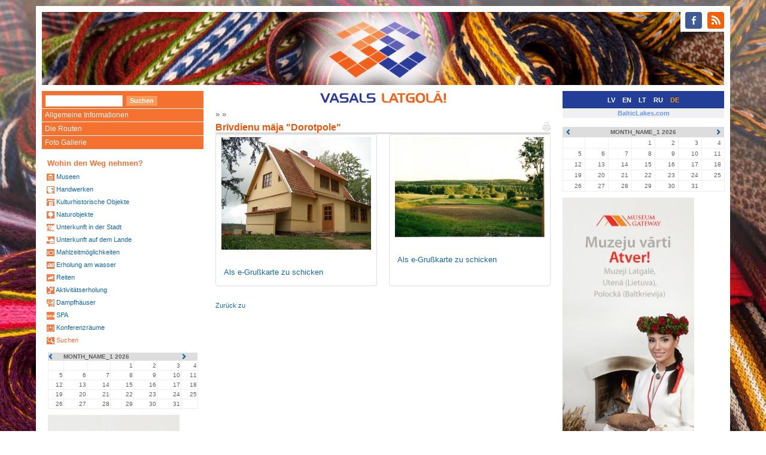

--- FILE ---
content_type: text/html
request_url: http://www.visitlatgale.com/de/images/gallery?id=78
body_size: 3150
content:
<!DOCTYPE html>
<html lang="de">
  <head>
    <meta charset="utf-8">
    <meta http-equiv="X-UA-Compatible" content="IE=edge">
    <meta name="viewport" content="width=device-width, initial-scale=1">
    <title>Brīvdienu māja "Dorotpole" - Vasals Latgolā – Willkommen in Latgale</title>
    <link href="/css/bootstrap.min.css" rel="stylesheet">
    <!--[if lt IE 9]>
      <script src="https://oss.maxcdn.com/html5shiv/3.7.2/html5shiv.min.js"></script>
      <script src="https://oss.maxcdn.com/respond/1.4.2/respond.min.js"></script>
    <![endif]-->
    <link rel="stylesheet" type="text/css" href="/css/colorbox.css" />
    <link rel="stylesheet" href="/css/jquery.bxslider.css" />
    <link rel="stylesheet" href="/css/main.css?1" />
    <link rel="stylesheet" href="/css/layout.css?1" />
    <link rel="stylesheet" href="/css/content.css?1" />

    <link rel="shortcut icon" href="/i/favicon.ico" />
    <link rel="alternate" type="application/rss+xml" href="http://www.visitlatgale.com/de/news/rss" title="RSS Feed" />
  </head>
  <body>
<div class="container head">
<div class="col-md-12">
<div id="soc-icons" class="pull-right"><ul class="soc">
    <li><a class="soc-facebook" href="https://www.facebook.com/Latgale.Travel"></a></li>
    <li><a class="soc-rss soc-icon-last" href="http://www.visitlatgale.com/de/news/rss"></a></li>
</ul></div>
<div class="head-image" data-url="http://www.visitlatgale.com/de"></div>
</div>
</div>
<!-- <div id="banner" style="background&#45;image:url(/i/bak.jpg) " > -->
<!-- <table width="100%" border="0" cellpadding="0" cellspacing="0"> -->
<!--   <tr> -->
<!--     <td valign="top"><img src="/i/left.gif"></td> -->
<!--     <td width="100%" align="center"><a href="/de/"><img src="/i/center.gif"></a></td> -->
<!--     <td valign="top"><img src="/i/right.gif"></td> -->
<!--   </tr> -->
<!-- </table> -->
<!-- </div> -->
<div class="container"><div class="row">
<div class="col-md-3 col-sm-4 hidden-xs"><div id="left-panel-head"><div class="search_bar">
<FORM class="f-form search_bar" METHOD=GET ACTION="/de/objects/list"><INPUT TYPE="text" NAME="q" value="" class="f-text"><INPUT TYPE="submit" NAME="cmd" value="Suchen" class="f-button" onMouseOver="javascript:className='f-button f-button-hover';" onMouseOut="javascript:className='f-button'"></form>
</div></div>
</div>
<div class="col-md-6 col-sm-5 col-xs-9"><div id="middle-panel-head">
<a href="/de"><img src="/img/vasals.png" height="20"></a>
<div class="top_menu_item"></div>
</div>
</div>
<div class="col-md-3 col-sm-3 col-xs-3">
<div id="right-panel-head"><span class="lang-select"><a href="/lv/">LV</a></span>
<span class="lang-select"><a href="/en/">EN</a></span>
<span class="lang-select"><a href="/lt/">LT</a></span>
<span class="lang-select"><a href="/ru/">RU</a></span>
<span class="lang-select lang-active">DE</span>
</div>
</div>
</div></div>

<div class="container">
<div class="row">
<div class="col-md-3 col-sm-4 hidden-xs">

<div class="left_menu">
<div class="hidden-xs"><div class="menu menu"><ul><li><a href="/de/latgale/about">Allgemeine Informationen</a></li><li><a href="/de/latgale/routes">Die Routen</a></li><li><a href="/de/images/gallery">Foto Gallerie</a></li></ul>
</div>
</div>
<div class="block_left"><div class="e-label-b-title">Wohin den Weg nehmen?</div>
<div class="cat-list-box">
	<div class="top-left-corner"><div class="top-left-inside"><div class="cat-list-box-corner">&bull;</div></div></div>
    <div class="bottom-right-corner"><div class="bottom-right-inside"><div class="cat-list-box-corner">&bull;</div></div></div>
<div class="cat-list">
<span class="cat-list-cat"><img src="/img/ico/museum_ss.gif" /> <a href="/de/objects/list?c=8">Museen</a></span>
<span class="cat-list-cat"><img src="/img/ico/craft_ss.gif" /> <a href="/de/objects/list?c=4">Handwerken</a></span>
<span class="cat-list-cat"><img src="/img/ico/cultural_history_ss.gif" /> <a href="/de/objects/list?c=5">Kulturhistorische Objekte</a></span>
<span class="cat-list-cat"><img src="/img/ico/nature_ss.gif" /> <a href="/de/objects/list?c=9">Naturobjekte</a></span>
<span class="cat-list-cat"><img src="/img/ico/overnight_town_ss.gif" /> <a href="/de/objects/list?c=11">Unterkunft in der Stadt</a></span>
<span class="cat-list-cat"><img src="/img/ico/overnight_countryside_ss.gif" /> <a href="/de/objects/list?c=10">Unterkunft auf dem Lande</a></span>
<span class="cat-list-cat"><img src="/img/ico/meal_place_ss.gif" /> <a href="/de/objects/list?c=7">Mahlzeitmöglichkeiten</a></span>
<span class="cat-list-cat"><img src="/img/ico/relax_water_ss.gif" /> <a href="/de/objects/list?c=12">Erholung am wasser</a></span>
<span class="cat-list-cat"><img src="/img/ico/riding_ss.gif" /> <a href="/de/objects/list?c=13">Reiten</a></span>
<span class="cat-list-cat"><img src="/img/ico/recreation_ss.gif" /> <a href="/de/objects/list?c=14">Aktivitätserholung</a></span>
<span class="cat-list-cat"><img src="/img/ico/bathhouse_ss.gif" /> <a href="/de/objects/list?c=1">Dampfhäuser</a></span>
<span class="cat-list-cat"><img src="/img/ico/spa_ss.gif" /> <a href="/de/objects/list?c=15">SPA</a></span>
<span class="cat-list-cat"><img src="/img/ico/conference_premise_ss.gif" /> <a href="/de/objects/list?c=3">Konferenzräume</a></span>
<span class="cat-list-cat"><span><img src="/img/ico/search_ss.gif" /> <a href="/de/objects/list">Suchen</a></span></span>

</div>
</div>
</div>
<div class="block_left hidden-xs"><p>
<div class="events-calendar calendar"><table cellpadding="0" cellspacing="0">
	<tr>
	  <th class="prev"><a href="#"><span class="glyphicon glyphicon-chevron-left"></span></a></th>
		<th class="month" colspan='5'><input type="hidden" name="url" value="/de/events/cal?gid=3" /><input type="hidden" name="y" value="2026" /><input type="hidden" name="m" value="1" />MONTH_NAME_1 2026</th>
		<th class="next"><a href="#"><span class="glyphicon glyphicon-chevron-right"></span></a></th>
	</tr>
<tr>
<td>&nbsp;&nbsp;&nbsp;</td><td>&nbsp;&nbsp;&nbsp;</td><td>&nbsp;&nbsp;&nbsp;</td><td>1</td><td>2</td><td>3</td><td>4</td></tr>
<tr>
<td>5</td><td>6</td><td>7</td><td>8</td><td>9</td><td>10</td><td>11</td></tr>
<tr>
<td>12</td><td>13</td><td>14</td><td>15</td><td>16</td><td>17</td><td>18</td></tr>
<tr>
<td>19</td><td>20</td><td>21</td><td>22</td><td>23</td><td>24</td><td>25</td></tr>
<tr>
<td>26</td><td>27</td><td>28</td><td>29</td><td>30</td><td>31</td><td>&nbsp;&nbsp;&nbsp;</td></tr>
</table>
</div>
</p>
  <div style="text-align: justify;">
    <p><a target="_blank" href="https://lpr.gov.lv/lv/regionalie_projekti/museum_gateway/atver_muzeja_vartus"><img src="/img/n-9757.jpg" /></a></p>
  </div><a target="_blank" href="http://latgale.lv/lv/regionalie_projekti/museum_gateway/atver_muzeja_vartus"> </a><br /><br />
  <h1>Partneri</h1>
  <p>
   <div class="imtag pos-center" style=";width:70px;" align="center">
<a href="http://lpr.gov.lv" title=""><img src="/images/11710-23070-kr%C4%81sains%2C_ar_tekstu%2C_jpg%2C_100px-s.jpg" width="70" height="100" align="center" border="0" alt="" /></a></div>
<br /><div class="imtag pos-center" style=";width:88px;" align="center">
<a href="http://www.utena.lt" title=""><img src="/images/2589-14057-utenos_apskrities_herbas-s.jpg" width="88" height="100" align="center" border="0" alt="" /></a></div>
<br /> <div class="imtag pos-center" style=";width:230px;" align="center">
<a href="http://tourismcluster.lv/" title=""><img src="/images/9185-20550-banneris_eraf_litk230.gif" width="230" height="82" align="center" border="0" alt="" /></a></div>
</p>
  <p> </p>
  <p> </p>
  <p> </p>
  <p><a href="/images/11537-22901-baneris_izstades.jpg" rel="lightbox"><img src="/images/11537-22901-baneris_izstades.jpg" border="0" width="145" height="90" /></a><br /> </p>
</div>
</div>
</div>
<div class="col-md-6 col-sm-8"><div class="content row">
<div class="col-md-12 path">
<span>&raquo; <a href="gallery?id=27"></a> </span>
<span>&raquo; <a href="gallery?id=29"></a> </span>
</div>

<div id="block_page" class="col-md-12"></div><div class="col-md-12"><h1><a href="/de/images/gallery?id=78&amp;print=1"><img align="right" src="/i/pr1.gif"></a>Brīvdienu māja "Dorotpole"</h1></div><div class="page-content col-md-12" id="page-body"><div class="row">

<div class="col-md-6"><div class="thumbnail">
<a href="/images/617-11674-617.jpg" rel="lightbox[album]" title=""><img src="/images/617-11674-617-m.jpg" alt="" /></a>
<div class="description caption">
<div class="title">&nbsp;</div>
<div class="more"><a href="/de/images/cards/send?id=617">Als e-Grußkarte zu schicken</a></div>
</div>
</div></div>
<div class="col-md-6"><div class="thumbnail">
<a href="/images/618-13126-kraslavas_rajons.jpg" rel="lightbox[album]" title=""><img src="/images/618-13126-kraslavas_rajons-m.jpg" alt="" /></a>
<div class="description caption">
<div class="title">&nbsp;</div>
<div class="more"><a href="/de/images/cards/send?id=618">Als e-Grußkarte zu schicken</a></div>
</div>
</div></div>

<div class="col-xs-12">
<div class="back-link"><a href="gallery?id=29">Zurück zu </a></div></div>
</div>
</div>
</div>
</div>
<div class="col-md-3 col-sm-12 hidden-xs hidden-sm"><table class="blc-site-select lang-bar">
<tr><td><a href="http://balticlakes.com/">BalticLakes.com</a></td></tr>
</table>

<div id="block_right"><div class="block_right_item"><p>
<div class="events-calendar calendar"><table cellpadding="0" cellspacing="0">
	<tr>
	  <th class="prev"><a href="#"><span class="glyphicon glyphicon-chevron-left"></span></a></th>
		<th class="month" colspan='5'><input type="hidden" name="url" value="/de/events/cal?gid=3" /><input type="hidden" name="y" value="2026" /><input type="hidden" name="m" value="1" />MONTH_NAME_1 2026</th>
		<th class="next"><a href="#"><span class="glyphicon glyphicon-chevron-right"></span></a></th>
	</tr>
<tr>
<td>&nbsp;&nbsp;&nbsp;</td><td>&nbsp;&nbsp;&nbsp;</td><td>&nbsp;&nbsp;&nbsp;</td><td>1</td><td>2</td><td>3</td><td>4</td></tr>
<tr>
<td>5</td><td>6</td><td>7</td><td>8</td><td>9</td><td>10</td><td>11</td></tr>
<tr>
<td>12</td><td>13</td><td>14</td><td>15</td><td>16</td><td>17</td><td>18</td></tr>
<tr>
<td>19</td><td>20</td><td>21</td><td>22</td><td>23</td><td>24</td><td>25</td></tr>
<tr>
<td>26</td><td>27</td><td>28</td><td>29</td><td>30</td><td>31</td><td>&nbsp;&nbsp;&nbsp;</td></tr>
</table>
</div>
</p>
  <div style="text-align: justify;">
    <p><a target="_blank" href="https://lpr.gov.lv/lv/regionalie_projekti/museum_gateway/atver_muzeja_vartus"><img src="/img/n-9757.jpg" /></a></p>
  </div><a target="_blank" href="http://latgale.lv/lv/regionalie_projekti/museum_gateway/atver_muzeja_vartus"> </a><br /><br />
  <h1>Partneri</h1>
  <p>
   <div class="imtag pos-center" style=";width:70px;" align="center">
<a href="http://lpr.gov.lv" title=""><img src="/images/11710-23070-kr%C4%81sains%2C_ar_tekstu%2C_jpg%2C_100px-s.jpg" width="70" height="100" align="center" border="0" alt="" /></a></div>
<br /><div class="imtag pos-center" style=";width:88px;" align="center">
<a href="http://www.utena.lt" title=""><img src="/images/2589-14057-utenos_apskrities_herbas-s.jpg" width="88" height="100" align="center" border="0" alt="" /></a></div>
<br /> <div class="imtag pos-center" style=";width:230px;" align="center">
<a href="http://tourismcluster.lv/" title=""><img src="/images/9185-20550-banneris_eraf_litk230.gif" width="230" height="82" align="center" border="0" alt="" /></a></div>
</p>
  <p> </p>
  <p> </p>
  <p> </p>
  <p><a href="/images/11537-22901-baneris_izstades.jpg" rel="lightbox"><img src="/images/11537-22901-baneris_izstades.jpg" border="0" width="145" height="90" /></a><br /> </p>
</div>
</div>
</div>
</div>
</div>
<div class="container footer"><div class="row">
	<div class="col-md-12"><div class="footer-inside">
				<font color="silver" size="-2">© 2007 Entwicklungsagentuir der Region Latgale</font>
	</div></div>
</div></div>
    <script src="/js/jquery-1.12.0.min.js"></script>
    <script src="/js/bootstrap.min.js"></script>
    <script src="/js/jquery-migrate-1.3.0.min.js"></script>
    <script src="/js/jquery.matchHeight-min.js"></script>
    <script src="/js/jquery.bxslider.min.js"></script>
    <script src="/js/jquery.corner.js"></script>
    <script src="/js/jquery.ba-bbq.min.js"></script>
    <script type="text/javascript" src="/js/jquery.colorbox-min.js"></script>
    <script src="/js/application.js?1"></script>
    <script src="http://www.google-analytics.com/urchin.js"></script>
    <script type="text/javascript">
    //<![CDATA[
    _uacct = "UA-1675863-1";
    urchinTracker();
    //]]>
    </script>
    <script type="text/javascript" src="//s7.addthis.com/js/300/addthis_widget.js#pubid=ra-56b0a496c4ca6214" async="async"></script>
  </body>
</html>
